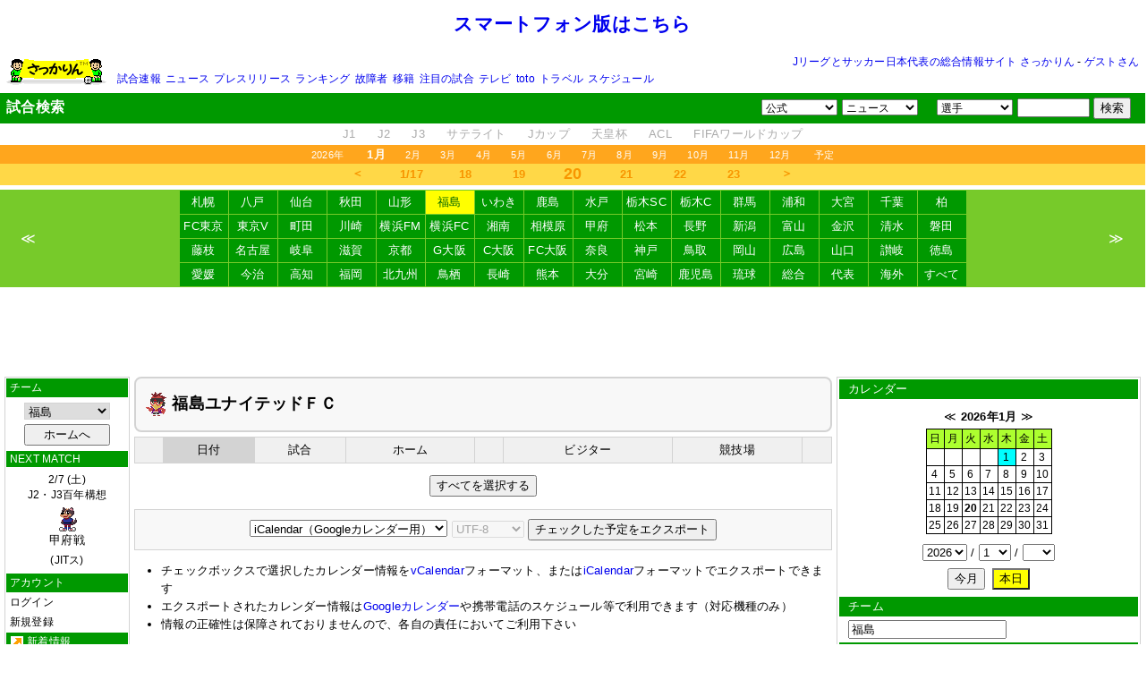

--- FILE ---
content_type: text/html
request_url: http://soccer.phew.homeip.net/match/?team=%CA%A1%C5%E7
body_size: 38556
content:
<html>
<meta http-equiv="Content-Type" content="text/html; charset=euc-jp">
<head>

<title>さっかりん - 試合検索</title>
<link rel="stylesheet" type="text/css" href="/include/css/style.css">
<link rel="stylesheet" type="text/css" href="/include/css/calendar.css">
<style type="text/css">
<!--

ul.listbox li:hover{
	background:white;
}

.soft td, .soft th{
	padding: 4 2;
}

#right_column div.data{
	padding:4px;
	text-align:center;
}

/*
#right_column option{
	width:70px;
}
*/

.sun{
	color:red;
}

.sat{
	color:blue;
}

/*
#main b{
	background-color:#cef;
	font-weight:normal;
	padding:2px;
}
*/

-->
</style>
<script type="text/javascript" src="/include/js/default.js"></script>
<script type="text/javascript" src="/include/js/calendar.js"></script>
<script type="text/javascript" src="/include/js/form.js"></script>
<script type="text/javascript" src="/include/js/vcalendar.js"></script>
</head>
<body onLoad="prepare()">

<div class="container">
<div class="contents">

<script data-ad-client="ca-pub-4263336962937552" async src="https://pagead2.googlesyndication.com/pagead/js/adsbygoogle.js"></script>
<a name="top"></a>
<table width="100%">
	<tr>
		<td height="50" align="center"><a href="/iphone/" style="font-size:16pt"><b>スマートフォン版はこちら</b></a></td>
	</tr>
</table>
<div style="margin:5px">
	<table id="special_menu" width="100%">
	<tr>
		<td width="120" rowspan="2">
			<a href="/?team=%CA%A1%C5%E7"><img src="/gif/banner3.gif" align="left"></a>
		</td>
		<td align="right">
			<a href="/">Jリーグとサッカー日本代表の総合情報サイト さっかりん</a>
			- <a href="/login.php">ゲストさん</a>
	</td>
	</tr>
	<tr>
		<td>
			<ul class="top_menu">
				<li><a href="http://www.jleague.jp/game/" target="_blank">試合速報</a></li>
				<li><a href="/list_news/">ニュース</a></li>
				<li><a href="/list_official/">プレスリリース</a></li>
				<li><a href="/news/ranking/?t=6">ランキング</a></li>
				<li><a href="/injury_news/">故障者</a></li>
				<li><a href="/transfer_news/">移籍</a></li>
				<li><a href="/match/ranking/">注目の試合</a></li>
				<li><a href="/schedule/tv/daily/">テレビ</a></li>
				<li><a href="/toto/onsale/">toto</a></li>
				<!--<li><a href="/twitter/">Twitter</a></li>-->
				<li><a href="http://hb.afl.rakuten.co.jp/hsc/0d3f31c7.f1bcfdf0.0a11d58c.3b6a1b97/" target="_blank">トラベル</a></li>
				<li><a href="/download/schedule/">スケジュール</a></li>
				
				<!--<li><a href="/contract/list/">移籍まとめ</a></li>-->
			</ul>
		</td>
	</tr>
	</table>
</div>

<div class="message">
	<table width="100%">
		<tr>
			<td nowrap>
				<font color="white" id="message">試合検索</font>
			</td>
			<td align="right" id="link_menu">

<!--			<a href="/alarm.php" title="アラーム情報"><img src="/gif/bell_dim.gif" id="alarm_img" style="vertical-align:top"></a>-->
	

				<form>
					<select name="team" onChange="goto(this.options[this.selectedIndex].value,1)">
						<option class="top" value="">公式</option>
						<option value="/go.php?id=2">Jリーグ</option>
						<option value="/go.php?id=7119">Jデータ</option>
						<option value="/go.php?id=496">JFA</option>
						<option value="/go.php?id=514">toto</option>
						<option value="">----------</option>
						<option value="/go.php?id=69">札幌</option><option value="/go.php?id=7349">八戸</option><option value="/go.php?id=81">仙台</option><option value="/go.php?id=6650">秋田</option><option value="/go.php?id=131">山形</option><option value="/go.php?id=6795">福島</option><option value="/go.php?id=7667">いわき</option><option value="/go.php?id=82">鹿島</option><option value="/go.php?id=132">水戸</option><option value="/go.php?id=4199">栃木SC</option><option value="/go.php?id=7715">栃木C</option><option value="/go.php?id=2350">群馬</option><option value="/go.php?id=91">浦和</option><option value="/go.php?id=109">大宮</option><option value="/go.php?id=96">千葉</option><option value="/go.php?id=78">柏</option><option value="/go.php?id=122">FC東京</option><option value="/go.php?id=123">東京V</option><option value="/go.php?id=5029">町田</option><option value="/go.php?id=133">川崎</option><option value="/go.php?id=118">横浜FM</option><option value="/go.php?id=110">横浜FC</option><option value="/go.php?id=58">湘南</option><option value="/go.php?id=5412">相模原</option><option value="/go.php?id=134">甲府</option><option value="/go.php?id=5411">松本</option><option value="/go.php?id=6656">長野</option><option value="/go.php?id=35">新潟</option><option value="/go.php?id=4462">富山</option><option value="/go.php?id=6651">金沢</option><option value="/go.php?id=124">清水</option><option value="/go.php?id=125">磐田</option><option value="/go.php?id=6796">藤枝</option><option value="/go.php?id=119">名古屋</option><option value="/go.php?id=4201">岐阜</option><option value="/go.php?id=7725">滋賀</option><option value="/go.php?id=126">京都</option><option value="/go.php?id=127">G大阪</option><option value="/go.php?id=128">C大阪</option><option value="/go.php?id=7687">FC大阪</option><option value="/go.php?id=7204">奈良</option><option value="/go.php?id=129">神戸</option><option value="/go.php?id=4198">鳥取</option><option value="/go.php?id=4202">岡山</option><option value="/go.php?id=135">広島</option><option value="/go.php?id=6770">山口</option><option value="/go.php?id=6655">讃岐</option><option value="/go.php?id=2278">徳島</option><option value="/go.php?id=3017">愛媛</option><option value="/go.php?id=7262">今治</option><option value="/go.php?id=7716">高知</option><option value="/go.php?id=136">福岡</option><option value="/go.php?id=4461">北九州</option><option value="/go.php?id=137">鳥栖</option><option value="/go.php?id=5030">長崎</option><option value="/go.php?id=4200">熊本</option><option value="/go.php?id=130">大分</option><option value="/go.php?id=7649">宮崎</option><option value="/go.php?id=7205">鹿児島</option><option value="/go.php?id=6797">琉球</option>						<option value="">----------</option>
						<option value="/go.php?id=1804">FIFA</option>
					</select>

					<select name="jsgoal" onChange="goto(this.options[this.selectedIndex].value,1)">
						<option class="top" value="">ニュース</option>
						<option value="https://soccer.yahoo.co.jp/jleague/">Yahoo!</option>
						<option value="/go.php?id=248">サンスポ</option>
						<option value="/go.php?id=412">スポーツナビ</option>
						<option value="/go.php?id=516">スポーツ報知</option>
						<option value="/go.php?id=259">スポニチ</option>
						<option value="/go.php?id=358">デイリー</option>
						<option value="/go.php?id=409">朝日新聞</option>
						<option value="/go.php?id=1654">産経新聞</option>
						<option value="/go.php?id=422">中日スポーツ</option>
						<option value="/go.php?id=351">日刊スポーツ</option>
						<option value="/go.php?id=444">読売新聞</option>
					</select>
				</form>
　
				<form name="ms" onSubmit="msearch(this)">
					<select name="ca">
						<option value="players">選手</option>
						<option value="official">公式情報</option>
						<option value="news">ニュース</option>
						<option value="blog">ブログ</option>
						<option value="personnel">関係者</option>
						<option value="stadium">競技場</option>
						<option value="ss">サイト名</option>
						<!--<option value="bbs">掲示板</option>-->
						<option value="event">イベント</option>
						<!--<option value="twitter">Twitter</option>-->
					</select>
					<input type="text" size="8" name="keyword" onFocus="select()" />
					<input type="submit" value="検索" />
				</form>


			</td>
		</tr>
	</table>
</div>


<div id="h_category_menu">
	<ul>
		<li><a href="/league/J/?league=J1">J1</a></li>
		<li><a href="/league/J/?league=J2">J2</a></li>
		<li><a href="/league/J/?league=J3">J3</a></li>
		<li><a href="/league/satellite/">サテライト</a></li>
		<li><a href="/league/jcup/">Jカップ</a></li>
		<li><a href="/league/empcup/">天皇杯</a></li>
		<li><a href="/league/acl/">ACL</a></li>
		<li><a href="/league/wcup/">FIFAワールドカップ</a></li>
	</ul>
</div>

<div id="h_month_menu">
	<ul>
		<li><a href="/schedule/match/yearly/?team=%CA%A1%C5%E7">2026年</a></li>
		<li><a href="/schedule/match/monthly/?year=2026&month=1&team=%CA%A1%C5%E7"><font style="font-size:10pt"><b>1月</b></font></a></li><li><a href="/schedule/match/monthly/?year=2026&month=2&team=%CA%A1%C5%E7">2月</a></li><li><a href="/schedule/match/monthly/?year=2026&month=3&team=%CA%A1%C5%E7">3月</a></li><li><a href="/schedule/match/monthly/?year=2026&month=4&team=%CA%A1%C5%E7">4月</a></li><li><a href="/schedule/match/monthly/?year=2026&month=5&team=%CA%A1%C5%E7">5月</a></li><li><a href="/schedule/match/monthly/?year=2026&month=6&team=%CA%A1%C5%E7">6月</a></li><li><a href="/schedule/match/monthly/?year=2026&month=7&team=%CA%A1%C5%E7">7月</a></li><li><a href="/schedule/match/monthly/?year=2026&month=8&team=%CA%A1%C5%E7">8月</a></li><li><a href="/schedule/match/monthly/?year=2026&month=9&team=%CA%A1%C5%E7">9月</a></li><li><a href="/schedule/match/monthly/?year=2026&month=10&team=%CA%A1%C5%E7">10月</a></li><li><a href="/schedule/match/monthly/?year=2026&month=11&team=%CA%A1%C5%E7">11月</a></li><li><a href="/schedule/match/monthly/?year=2026&month=12&team=%CA%A1%C5%E7">12月</a></li>		<li><a href="/schedule/team/?team=%CA%A1%C5%E7">予定</a></li>
	</ul>
</div>

<div id="h_date_menu">
	<script>
	<!--
		var Current_holizontal_date = new Date();
		drawHolizontalDateMenu(Current_holizontal_date);
	//-->
	</script>
</div>
<!--<img src="/gif/h_shadow.gif" style="vertical-align:top;margin-bottom:5px" height="5" width="100%">-->

<script>
<!--

	dispBell();
	setInterval('alarmcheck()', 5000);//アラームチェック

//-->
</script>

<!-- チームメニュー -->
<div id="team_menu_bg">
<table cellspacing="0" cellpadding="0" width="100%">
<tr>

	<td width="5%" id="team_menu_button_left" class="team_menu_side_button" onClick="moveTeamMenu(-1)" title="前のチームへ">≪</td>

	<td nowrap>
		<table align="center" cellspacing="1" cellpadding="0" id="team_menu2">
<tr><!--  --><td  onClick="goSearch('team','札幌')" title="">札幌</td><td  onClick="goSearch('team','八戸')" title="">八戸</td><td  onClick="goSearch('team','仙台')" title="">仙台</td><td  onClick="goSearch('team','秋田')" title="">秋田</td><td  onClick="goSearch('team','山形')" title="">山形</td><td class=selected onClick="goSearch('team','福島')" title="">福島</td><td  onClick="goSearch('team','いわき')" title="">いわき</td><td  onClick="goSearch('team','鹿島')" title="">鹿島</td><td  onClick="goSearch('team','水戸')" title="">水戸</td><td  onClick="goSearch('team','栃木SC')" title="">栃木SC</td><td  onClick="goSearch('team','栃木C')" title="">栃木C</td><td  onClick="goSearch('team','群馬')" title="">群馬</td><td  onClick="goSearch('team','浦和')" title="">浦和</td><td  onClick="goSearch('team','大宮')" title="">大宮</td><td  onClick="goSearch('team','千葉')" title="">千葉</td><td  onClick="goSearch('team','柏')" title="">柏</td></tr><tr><td  onClick="goSearch('team','FC東京')" title="">FC東京</td><td  onClick="goSearch('team','東京V')" title="">東京V</td><td  onClick="goSearch('team','町田')" title="">町田</td><td  onClick="goSearch('team','川崎')" title="">川崎</td><td  onClick="goSearch('team','横浜FM')" title="">横浜FM</td><td  onClick="goSearch('team','横浜FC')" title="">横浜FC</td><td  onClick="goSearch('team','湘南')" title="">湘南</td><td  onClick="goSearch('team','相模原')" title="">相模原</td><td  onClick="goSearch('team','甲府')" title="">甲府</td><td  onClick="goSearch('team','松本')" title="">松本</td><td  onClick="goSearch('team','長野')" title="">長野</td><td  onClick="goSearch('team','新潟')" title="">新潟</td><td  onClick="goSearch('team','富山')" title="">富山</td><td  onClick="goSearch('team','金沢')" title="">金沢</td><td  onClick="goSearch('team','清水')" title="">清水</td><td  onClick="goSearch('team','磐田')" title="">磐田</td></tr><tr><td  onClick="goSearch('team','藤枝')" title="">藤枝</td><td  onClick="goSearch('team','名古屋')" title="">名古屋</td><td  onClick="goSearch('team','岐阜')" title="">岐阜</td><td  onClick="goSearch('team','滋賀')" title="">滋賀</td><td  onClick="goSearch('team','京都')" title="">京都</td><td  onClick="goSearch('team','G大阪')" title="">G大阪</td><td  onClick="goSearch('team','C大阪')" title="">C大阪</td><td  onClick="goSearch('team','FC大阪')" title="">FC大阪</td><td  onClick="goSearch('team','奈良')" title="">奈良</td><td  onClick="goSearch('team','神戸')" title="">神戸</td><td  onClick="goSearch('team','鳥取')" title="">鳥取</td><td  onClick="goSearch('team','岡山')" title="">岡山</td><td  onClick="goSearch('team','広島')" title="">広島</td><td  onClick="goSearch('team','山口')" title="">山口</td><td  onClick="goSearch('team','讃岐')" title="">讃岐</td><td  onClick="goSearch('team','徳島')" title="">徳島</td></tr><tr><td  onClick="goSearch('team','愛媛')" title="">愛媛</td><td  onClick="goSearch('team','今治')" title="">今治</td><td  onClick="goSearch('team','高知')" title="">高知</td><td  onClick="goSearch('team','福岡')" title="">福岡</td><td  onClick="goSearch('team','北九州')" title="">北九州</td><td  onClick="goSearch('team','鳥栖')" title="">鳥栖</td><td  onClick="goSearch('team','長崎')" title="">長崎</td><td  onClick="goSearch('team','熊本')" title="">熊本</td><td  onClick="goSearch('team','大分')" title="">大分</td><td  onClick="goSearch('team','宮崎')" title="">宮崎</td><td  onClick="goSearch('team','鹿児島')" title="">鹿児島</td><td  onClick="goSearch('team','琉球')" title="">琉球</td><td  onClick="goSearch('team','総合')" title="">総合</td><td  onClick="goSearch('team','代表')" title="">代表</td><td  onClick="goSearch('team','海外')" title="">海外</td><td colspan="1" nowrap  onClick="goSearch('team','')">すべて</td>
</tr>
</table>

</td>

<!--<td width="5%" id="team_menu_button_right" onClick="moveTeamMenu(1)" title="次のチームへ">≫</td>-->
<td width="5%" id="team_menu_button_right" class="team_menu_side_button" onClick="moveTeamMenu(1)" title="次のチームへ">≫</td>

</tr></table>
</div>

<div style="text-align:center;margin:5px 0">
<script async src="//pagead2.googlesyndication.com/pagead/js/adsbygoogle.js"></script>
<!-- メニュー下 -->
<ins class="adsbygoogle"
     style="display:inline-block;width:970px;height:90px"
     data-ad-client="ca-pub-4263336962937552"
     data-ad-slot="7816585406"></ins>
<script>
(adsbygoogle = window.adsbygoogle || []).push({});
</script></div>


<table width=100% cellspacing=0 cellpadding=0>
<colgroup width=120>
<colgroup width=*>
<colgroup width=160>
<tr>
<td id="left_column" valign=top><ul class="sub_menu">
<li class="title">チーム
<li style="text-align:center;padding:5px 0">
	<form name="fportal" action="/portal/">
		<select name="team" onChange="if(document.go){if(document.go.team){goSearch('team',this.options[this.selectedIndex].value)}else submit()}else{submit()}" style="border:1px solid lightgrey;width:70%;margin-bottom:5px">
			<option value="">すべて</option>
			<option>札幌</option>
<option>八戸</option>
<option>仙台</option>
<option>秋田</option>
<option>山形</option>
<option>福島</option>
<option>いわき</option>
<option>鹿島</option>
<option>水戸</option>
<option>栃木SC</option>
<option>栃木C</option>
<option>群馬</option>
<option>浦和</option>
<option>大宮</option>
<option>千葉</option>
<option>柏</option>
<option>FC東京</option>
<option>東京V</option>
<option>町田</option>
<option>川崎</option>
<option>横浜FM</option>
<option>横浜FC</option>
<option>湘南</option>
<option>相模原</option>
<option>甲府</option>
<option>松本</option>
<option>長野</option>
<option>新潟</option>
<option>富山</option>
<option>金沢</option>
<option>清水</option>
<option>磐田</option>
<option>藤枝</option>
<option>名古屋</option>
<option>岐阜</option>
<option>滋賀</option>
<option>京都</option>
<option>G大阪</option>
<option>C大阪</option>
<option>FC大阪</option>
<option>奈良</option>
<option>神戸</option>
<option>鳥取</option>
<option>岡山</option>
<option>広島</option>
<option>山口</option>
<option>讃岐</option>
<option>徳島</option>
<option>愛媛</option>
<option>今治</option>
<option>高知</option>
<option>福岡</option>
<option>北九州</option>
<option>鳥栖</option>
<option>長崎</option>
<option>熊本</option>
<option>大分</option>
<option>宮崎</option>
<option>鹿児島</option>
<option>琉球</option>
<option>総合</option>
<option>代表</option>
<option>海外</option>
		</select>
		<!--<a href="#" onClick="document.fportal.submit();return false">≫</a>-->
		<input type="submit" value="ホームへ" style="width:70%">
	</form>
</li>

<div style="display:block">
	<li class="title">NEXT MATCH
	<li style="text-align:center;padding:5px 0"><a href="/match/info.php?mid=65884">2/7 (土)<br>J2・J3百年構想<br><div style="margin:5px 0"><img src="/gif/mascot/kofu.gif" title="甲府"><br>甲府戦</div> (JITス)</a></li>
</div>

<li class="title">アカウント</li><li onClick="location.href='/login.php'"><a href="#" onClick="return false">ログイン</a></li><li onClick="location.href='/sys/register/'"><a href="#" onClick="return false">新規登録</a></li><li class="title"><img src=/gif/sub/arrow.gif> 新着情報</li><li onClick="location.href='/official/?team=%CA%A1%C5%E7'"><a href="#" onClick="return false">プレスリリース</a><li onClick="location.href='/news/?team=%CA%A1%C5%E7'"><a href="#" onClick="return false">ニュース</a><li onClick="location.href='/blog/?team=%CA%A1%C5%E7'"><a href="#" onClick="return false">ブログ</a><li onClick="location.href='/topics/'"><a href="#" onClick="return false">トピックス</a><li class="title"><img src=/gif/sub/ranking.gif> ランキング</li><li onClick="location.href='/news/ranking/'"><a href="#" onClick="return false">ニュース</a><li onClick="location.href='/match/ranking/'"><a href="#" onClick="return false">試合</a><li onClick="location.href='/category/ranking/?c=fans&team=%CA%A1%C5%E7'"><a href="#" onClick="return false">ファンサイト</a><li onClick="location.href='/category/ranking/?c=players&team=%CA%A1%C5%E7'"><a href="#" onClick="return false">選手公式</a><li onClick="location.href='/category/ranking/?c=famous&team=%CA%A1%C5%E7'"><a href="#" onClick="return false">著名人</a><li class="title"><img src=/gif/sub/monthly.gif> 日程</li><li onClick="location.href='/schedule/team/?team=%CA%A1%C5%E7'"><a href="#" onClick="return false">予定</a><li onClick="location.href='/schedule/match/daily/?team=%CA%A1%C5%E7'"><a href="#" onClick="return false">試合</a><li onClick="location.href='/schedule/tv/daily/?team=%CA%A1%C5%E7'"><a href="#" onClick="return false">テレビ放送</a><li onClick="location.href='/schedule/radio/daily/?team=%CA%A1%C5%E7'"><a href="#" onClick="return false">ラジオ放送</a><li onClick="location.href='/schedule/event/daily/?team=%CA%A1%C5%E7'"><a href="#" onClick="return false">イベント</a><li onClick="location.href='/schedule/birthday/daily/?team=%CA%A1%C5%E7'"><a href="#" onClick="return false">誕生日</a><li onClick="location.href='/schedule/ticket/daily/?team=%CA%A1%C5%E7'"><a href="#" onClick="return false">チケット発売</a><li onClick="location.href='/schedule/players/daily/?team=%CA%A1%C5%E7'"><a href="#" onClick="return false">選手出演</a><li onClick="location.href='/camp/'"><a href="#" onClick="return false">キャンプ</a><li class="title"><img src=/gif/sub/pencil.gif> サイト</li><li onClick="location.href='/category/?team=%CA%A1%C5%E7'"><a href="#" onClick="return false">すべて</a><li onClick="location.href='/category/?c=fans&team=%CA%A1%C5%E7'"><a href="#" onClick="return false">ファンサイト</a><li onClick="location.href='/category/?c=official&team=%CA%A1%C5%E7'"><a href="#" onClick="return false">チーム公式</a><li onClick="location.href='/category/?c=players&team=%CA%A1%C5%E7'"><a href="#" onClick="return false">選手公式</a><li onClick="location.href='/category/?c=famous&team=%CA%A1%C5%E7'"><a href="#" onClick="return false">著名人</a><li onClick="location.href='/category/?c=media&team=%CA%A1%C5%E7'"><a href="#" onClick="return false">メディア</a><li onClick="location.href='/sys/recommend.php'"><a href="#" onClick="return false">サイトを推薦</a><li class="title"><img src=/gif/sub/head.gif> 選手</li><li onClick="location.href='/team/?team=%CA%A1%C5%E7'"><a href="#" onClick="return false">選手名鑑</a><li onClick="location.href='/injury_news/?team=%CA%A1%C5%E7'"><a href="#" onClick="return false">故障者</a><li onClick="location.href='/transfer_news/?team=%CA%A1%C5%E7'"><a href="#" onClick="return false">移籍</a><li onClick="location.href='/episode/?team=%CA%A1%C5%E7'"><a href="#" onClick="return false">エピソード</a><li onClick="location.href='/contract/?team=%CA%A1%C5%E7'"><a href="#" onClick="return false">契約状況</a><li onClick="location.href='/team/stats/yearly/chart/?team=%CA%A1%C5%E7'"><a href="#" onClick="return false">出場時間</a><li onClick="location.href='/team/stats/yearly/?team=%CA%A1%C5%E7'"><a href="#" onClick="return false">得点・警告</a><li class="title"><img src=/gif/sub/news.gif> チーム情報</li><li onClick="location.href='/stadium/?team=%CA%A1%C5%E7'"><a href="#" onClick="return false">競技場</a><li onClick="location.href='/chart/team/?type=goal&team=%CA%A1%C5%E7'"><a href="#" onClick="return false">得点ランキング</a><li onClick="location.href='/chart/team/?type=wpoint&team=%CA%A1%C5%E7'"><a href="#" onClick="return false">勝ち点推移</a><li onClick="location.href='/chart/team/?type=age&team=%CA%A1%C5%E7'"><a href="#" onClick="return false">年齢構成</a><li onClick="location.href='/team/staff/?team=%CA%A1%C5%E7'"><a href="#" onClick="return false">スタッフ</a><li onClick="location.href='/personnel/news/?team=%CA%A1%C5%E7'"><a href="#" onClick="return false">関係者ニュース</a><li onClick="location.href='/personnel/episode/?team=%CA%A1%C5%E7'"><a href="#" onClick="return false">関係者エピソード</a><li class="title"><img src=/gif/sub/jleague.gif> Jリーグ記録</li><li onClick="location.href='/chart/ranking/'"><a href="#" onClick="return false">順位表</a><li onClick="location.href='/chart/wpoint/'"><a href="#" onClick="return false">勝ち点</a><li onClick="location.href='/chart/league/?type=goal'"><a href="#" onClick="return false">得点ランキング</a><li onClick="location.href='/chart/league/?type=tokusitu'"><a href="#" onClick="return false">得失点</a><li onClick="location.href='/chart/league/?type=age'"><a href="#" onClick="return false">年齢構成</a><li onClick="location.href='/standings/'"><a href="#" onClick="return false">星取表</a><li class="title"><img src=/gif/sub/magni.gif> キーワード</li><li onClick="location.href='/keyword/?type=official'"><a href="#" onClick="return false">プレスリリース</a><li onClick="location.href='/keyword/?type=news'"><a href="#" onClick="return false">ニュース</a><li onClick="location.href='/keyword/?type=blog'"><a href="#" onClick="return false">ブログ</a><li class="title"><img src=/gif/sub/map.gif> 地図</li><li onClick="location.href='/map/match/?team=%CA%A1%C5%E7'"><a href="#" onClick="return false">試合</a><li onClick="location.href='/map/event/?team=%CA%A1%C5%E7'"><a href="#" onClick="return false">イベント</a><li onClick="location.href='/map/stadium/?team=%CA%A1%C5%E7'"><a href="#" onClick="return false">競技場</a><li class="title">データ・その他</li><li onClick="location.href='/download/schedule'"><a href="#" onClick="return false">ダウンロード</a><li onClick="location.href='/toto/onsale/'"><a href="#" onClick="return false">toto</a><li class="selected" onClick="location.href='/match/?team=%CA%A1%C5%E7'"><a href="#" onClick="return false">試合</a><li onClick="location.href='/players/'"><a href="#" onClick="return false">選手</a></ul>
<script>
<!--

if (document.fportal)
{
	var s = "福島";
	var obj = document.fportal.team.options;
	for (var i = 0; i < obj.length; i++)
	{
		if (obj[i].value == s)
		{
			obj[i].selected = true;
		}
	}
}

//-->
</script>
<img src="/gif/clear.gif" width="120" height="0"></td>
<td id="center_column" valign=top>

<div id="main">
<!--MAIN-->
<div class="club_info"><a href="/portal/?team=%CA%A1%C5%E7"><img src="/gif/mascot/fukusima.gif" /> <b>福島ユナイテッドＦＣ</b></a> </div>


<form name="vcal" onSubmit="return vcalCheckForm(this)">
<table id="table2" cellspacing="0" cellpadding="2" width="100%" class="soft">
<!--
<colgroup width="30">
<colgroup width="80">
<colgroup width="30">
<colgroup width="*">
<colgroup width="150">
<colgroup width="50">
<colgroup width="150">
<colgroup width="70">
<colgroup width="50">
-->
<tr>
	<th>&nbsp;</th>
	<th class="dark">日付</th>
	<th>試合</th>
	<th>ホーム</th>
	<th>&nbsp;</th>
	<th>ビジター</th>
	<th>競技場</th>
	<th>&nbsp;</th>
</tr>


</table>

<div align="center">

<p><input type="button" onClick="vcalSelectAll(this.form)" value="すべてを選択する"></p>
<p><!--京-->
<div style="border:1px solid lightgrey;text-align:center;padding:10px;background-color:#f8f8f8">
	<select name="format" onChange="if(this.selectedIndex==0){this.form.encode.disabled=true;this.form.encode.selectedIndex=0;}else this.form.encode.disabled=false;">
		<option value="ics">iCalendar（Googleカレンダー用）</option>
		<option value="vcs">vCalendar</option>
	</select>
	<select name="encode" disabled>
		<option value="utf-8">UTF-8</option>
		<option value="sjis">シフトJIS</option>
	</select>
	<input type="submit" value="チェックした予定をエクスポート">
</div>
</p>
</form><!--/form:vcal-->
<p></p>

<ul class="notice">
	<li>チェックボックスで選択したカレンダー情報を<a href="http://www.google.com/search?q=vCalendar" target=_blank>vCalendar</a>フォーマット、または<a href="http://www.google.com/search?q=iCalendar" target=_blank>iCalendar</a>フォーマットでエクスポートできます
	<li>エクスポートされたカレンダー情報は<a href="http://www.google.com/calendar/" target=_blank>Googleカレンダー</a>や携帯電話のスケジュール等で利用できます（対応機種のみ）
	<li>情報の正確性は保障されておりませんので、各自の責任においてご利用下さい
</ul>
</div>

	</td><!--/MAIN-->
	<td id="right_column" valign=top>

		<!--検索窓-->
		<form name="search" onSubmit="sync();document.go.submit()">
		<ul class="listbox">
			<li class="title">カレンダー
			<li style="padding-left:0">			<div class="data">
				<table align=center><tr><td align=center valign=top><a href="#" onClick="lastMonth(2026,1)">≪</a> <a href="#" onClick="changeDate('2026','1','')"><b>2026年1月</b></a> <a href="#" onClick="nextMonth(2026,1)">≫</a></td></tr><tr><td align=center><table id=calendar cellpadding=0 cellspacing=1><tr class='youbi'><td>日</td><td>月</td><td>火</td><td>水</td><td>木</td><td>金</td><td>土</td></tr><tr><td class="day"><a href="#" onClick="changeDate('2026','1','-3');return false"></a></td><td class="day"><a href="#" onClick="changeDate('2026','1','-2');return false"></a></td><td class="day"><a href="#" onClick="changeDate('2026','1','-1');return false"></a></td><td class="day"><a href="#" onClick="changeDate('2026','1','0');return false"></a></td><td class="day_selected"><a href="#" onClick="changeDate('2026','1','1');return false">1</a></td><td class="day"><a href="#" onClick="changeDate('2026','1','2');return false">2</a></td><td class="day"><a href="#" onClick="changeDate('2026','1','3');return false">3</a></td></tr><tr><td class="day"><a href="#" onClick="changeDate('2026','1','4');return false">4</a></td><td class="day"><a href="#" onClick="changeDate('2026','1','5');return false">5</a></td><td class="day"><a href="#" onClick="changeDate('2026','1','6');return false">6</a></td><td class="day"><a href="#" onClick="changeDate('2026','1','7');return false">7</a></td><td class="day"><a href="#" onClick="changeDate('2026','1','8');return false">8</a></td><td class="day"><a href="#" onClick="changeDate('2026','1','9');return false">9</a></td><td class="day"><a href="#" onClick="changeDate('2026','1','10');return false">10</a></td></tr><tr><td class="day"><a href="#" onClick="changeDate('2026','1','11');return false">11</a></td><td class="day"><a href="#" onClick="changeDate('2026','1','12');return false">12</a></td><td class="day"><a href="#" onClick="changeDate('2026','1','13');return false">13</a></td><td class="day"><a href="#" onClick="changeDate('2026','1','14');return false">14</a></td><td class="day"><a href="#" onClick="changeDate('2026','1','15');return false">15</a></td><td class="day"><a href="#" onClick="changeDate('2026','1','16');return false">16</a></td><td class="day"><a href="#" onClick="changeDate('2026','1','17');return false">17</a></td></tr><tr><td class="day"><a href="#" onClick="changeDate('2026','1','18');return false">18</a></td><td class="day"><a href="#" onClick="changeDate('2026','1','19');return false">19</a></td><td class="today"><a href="#" onClick="changeDate('2026','1','20');return false">20</a></td><td class="day"><a href="#" onClick="changeDate('2026','1','21');return false">21</a></td><td class="day"><a href="#" onClick="changeDate('2026','1','22');return false">22</a></td><td class="day"><a href="#" onClick="changeDate('2026','1','23');return false">23</a></td><td class="day"><a href="#" onClick="changeDate('2026','1','24');return false">24</a></td></tr><tr><td class="day"><a href="#" onClick="changeDate('2026','1','25');return false">25</a></td><td class="day"><a href="#" onClick="changeDate('2026','1','26');return false">26</a></td><td class="day"><a href="#" onClick="changeDate('2026','1','27');return false">27</a></td><td class="day"><a href="#" onClick="changeDate('2026','1','28');return false">28</a></td><td class="day"><a href="#" onClick="changeDate('2026','1','29');return false">29</a></td><td class="day"><a href="#" onClick="changeDate('2026','1','30');return false">30</a></td><td class="day"><a href="#" onClick="changeDate('2026','1','31');return false">31</a></td></tr></table></td></tr></table>
			</div>
			<div class="data">
				<!--年-->
				<select name="year" onChange="sync()" class="date">
					<option value=""></option>
					<script type="text/javascript">
					<!--
						var max = (new Date()).getFullYear() + 1;
						var min = 2003;
						outputNumOptions(min,max);
					//-->
					</script>
				</select>
				/
				<!--月-->
				<select name="month" onChange="sync()" class="date">
					<option value=""></option>
					<script type="text/javascript">
					<!--
						var min = 1;
						var max = 12;
						outputNumOptions(min,max);
					//-->
					</script>
				</select>
				/
				<!--日-->
				<select name="day" onChange="sync()" class="date">
					<option value=""></option>
					<script type="text/javascript">
					<!--
						var min = 1;
						var max = 31;
						outputNumOptions(min,max);
					//-->
					</script>
				</select>
			</div>

			<div class="data">
				<input onClick="thisMonth();submit()" type="button" value="今月">&nbsp;
				<input onClick="today();submit()" style="background-color:yellow" type="button" value="本日">
			</div>

			<li class="title">チーム</div>
			<li><input type="text" name="team" onFocus="select()" class="submenu">

			<li class="title">カテゴリ
			<li>
				<select name="league" onChange="customizeOption(this,'その他');sync()" class="submenu">
					<option value=""></option>
					<option value="J1">J1</option>
					<option value="J2">J2</option>
					<option value="J3">J3</option>
					<option value="Jリーグカップ">Jリーグカップ</option>
					<option value="ナビスコカップ">ナビスコカップ</option>
					<option value="サテライトリーグ">サテライトリーグ</option>
					<option value="練習試合">練習試合</option>
					<option value="プレシーズンマッチ">プレシーズンマッチ</option>
					<option value="AFCチャンピオンズリーグ">ACL</option>
					<option value="天皇杯">天皇杯</option>
					<option value="FIFAワールドカップ">FIFAワールドカップ</option>
					<option value="その他">その他</option>
				</select>

			<li class="title">サブカテゴリ
			<li>
				<select name="name" onChange="customizeOption(this,'その他');sync()" class="submenu">
					<option value=""></option>
					<option value="1stステージ">1stステージ</option>
					<option value="2ndステージ">2ndステージ</option>
					<option value="決勝戦">決勝戦</option>
					<option value="準決勝">準決勝</option>
					<option value="準々決勝">準々決勝</option>
					<option value="グループリーグ">グループリーグ</option>
					<option value="Aグループ">Aグループ</option>
					<option value="Bグループ">Bグループ</option>
					<option value="Cグループ">Cグループ</option>
					<option value="Dグループ">Dグループ</option>
					<option value="Eグループ">Eグループ</option>
					<option value="Fグループ">Fグループ</option>
					<option value="その他">その他</option>
				</select>

			<li class="title">節
			<li>
				<select name="leg" onChange="sync()" class="submenu">
				<option value=""></option>
				<script type="text/javascript">
				<!--
					var min = 1;
					var max = 100;
					for(var i = min; i <= max; i++)
					{
						var str = "<option value=\"" + i + "\">" + i;
						document.write(str);
					}
				//-->
				</script>
				</select>

			<li class="title">競技場
			<li><input type="text" name="stadium" onFocus="select()" class="submenu">

			<li>
			<div align="center">
				<input class="button" type="submit" value="　検索　">&nbsp;
				<input class="button" type="button" value="クリア" onClick="reset();sync()">&nbsp;
			</div>
		</ul>
		</form>
		<!--/検索窓-->


	</td>
</tr>
</table>


<form name="go">
<input type="hidden" name="start" value="0">
<input type="hidden" name="sort" value="">
<input type="hidden" name="league" value="">
<input type="hidden" name="name" value="">
<input type="hidden" name="stadium" value="">
<input type="hidden" name="team" value="福島">
<input type="hidden" name="year" value="2026">
<input type="hidden" name="month" value="1">
<input type="hidden" name="day" value="">
<input type="hidden" name="leg" value="">
</form>


<center>


<div id="team_selector_footer" style="display:none">
	<ul class="page_selector">
		<li onClick="moveTeamMenu(-1)">&nbsp;&lt;&nbsp;
		<li onClick="goSearch('team','')">TEAM
		<li onClick="moveTeamMenu(1)">&nbsp;&gt;&nbsp;
	</ul>
</div>

<p style="margin:50 0 20 0"><a href=#top style="border:1px solid lightgrey;color:gray;padding:5 30;text-decoration:none"><b>TOP</b></a></p>
<hr width="100%" size=1 noshade>


<div align="center" style="margin-top:20px">
<a href="http://hb.afl.rakuten.co.jp/hsc/0d3f3368.94566fdc.087fa944.073ed019/" target="_blank"><img src="http://hbb.afl.rakuten.co.jp/hsb/0d3f3368.94566fdc.087fa944.073ed019/153145/" border="0"></a>　　<a href="http://pt.afl.rakuten.co.jp/c/00072526.5c87b767/?url=http://travel.rakuten.co.jp/bus/" target="_blank"><img src="http://travel.rakuten.co.jp/share/images/easylink/224x33_bus.gif" border="0" alt="高速バス予約" width="224" height="33"></a>
</div>

<br>
<br>

<p><!--<a href="/config.php">設定</a> - --><a href="/sys/recommend.php">サイトを推薦する</a> - <a href="/sys/report.php">リンク切れサイトを報告する</a> - <a href="mailto:chiqlo@gmail.com">サイト管理人に連絡する</a></p>
<!--
<p><a href="/monaya/">アクセス中のユーザー</a> - <a href="http://blog.goo.ne.jp/chiqlo" target="_blank">更新情報</a> - <a href="http://blog.goo.ne.jp/chiqlo/c/5b8cd56116b615b0416b040135dfe816" target="_blank">障害情報</a></p>
-->
<p><a href="/mb/viewer">携帯版</a> - <a href="/iphone/">スマートフォン版</a><!-- - <a href="http://twitter.com/chiqlo" target="_blank">Twitter</a>--></p>

<!--
<p><a href="https://www.youtube.com/static?template=terms&hl=ja&gl=JP" target="_blank">YouTube利用規約</a> - <a href="https://policies.google.com/privacy" target="_blank">Google プライバシーポリシー</a></p>
-->

<p><img src="/image/kuma.gif" align=absmiddle> Copyright (C) 2026  さっかりん</p>
</center>

<script>
<!--

if (document.getElementById('team_menu_bg'))
{
	if (document.fportal)
	{
		document.getElementById('team_selector_footer').style.display = '';
	}
	else
	{
		document.getElementById('team_menu_button_left').innerHTML = "&nbsp;";
		document.getElementById('team_menu_button_right').innerHTML = "&nbsp;";
	}
}

//-->
</script>




<script type="text/javascript">
<!--

function prepare()
{
	document.go.reset();

	// フォームの同期処理
	obj_source = document.go;
	obj_dest   = document.search;

	//オプション項目追加：チーム
/*
	var obj = obj_dest.team;
	var newOption = obj_source.team.value;
	var newValue  = newOption;
	addOption(obj,newOption,newValue);
*/

	//オプション項目追加：リーグ
	var obj = obj_dest.league;
	var newOption = obj_source.league.value;
	var newValue  = newOption;
	addOption(obj,newOption.substr(0,20),newValue);

	//オプション項目追加：カテゴリ
	var obj = obj_dest.name;
	var newOption = obj_source.name.value;
	var newValue  = newOption;
	addOption(obj,newOption,newValue);

	obj_dest.team.value = obj_source.team.value;
	obj_dest.stadium.value = obj_source.stadium.value;
	obj_dest.league.value = obj_source.league.value;
	obj_dest.name.value = obj_source.name.value;
	obj_dest.leg.value = eval(obj_source.leg.value);

	var yyyy = obj_source.year.value;
	obj_dest.year.value = eval(yyyy);

	var mm = obj_source.month.value;
	obj_dest.month.value = eval(mm);

	var dd = obj_source.day.value;
	obj_dest.day.value = eval(dd);
}

function checkForm()
{
	var f = false;

	obj = document.vcal;
	for(i=0;i<obj.length;i++)
	{
		if(obj.elements[i].checked)
		{
			if(obj.elements[i].value=="on")
			f = true;
		}
	}

	if(!f) alert("予定を選択して下さい");
	else
	{
		obj.submit();
	}
}

function selectAll()
{
	obj = document.vcal;
	for(i=0;i<obj.length;i++)
	{
		if(obj.elements[i].value=="on")
		{
			if(obj.elements[i].checked) obj.elements[i].checked = false;
			else obj.elements[i].checked = true;
		}
	}
}

/*----------------------------*/
// Yahoo!路線検索
/*----------------------------*/
function rosen(station, datetime)
{
	var obj = document.rosen;
	obj.val_to.value   = station;

	if (datetime)
	{
		var match = datetime.match(/^([0-9]{4})\/([0-9]{2})\/([0-9]{2}) ([0-9]{2}):([0-9])([0-9])$/)

		obj.yymm.value = RegExp.$1 + RegExp.$2;
		obj.dd.value = RegExp.$3;
		obj.hh.value = RegExp.$4;
		obj.m1.value = RegExp.$5;
		obj.m2.value = RegExp.$6;
	}

	obj.submit();
}


function sm(league, name, leg)
{
	setValue('league', league);
	setValue('name', name);
	goSearch('leg', leg);
}

//-->
</script>


<!--Yahoo!路線検索-->
<form name="rosen" action="http://transit.yahoo.co.jp/search" target="_blank">
	<input type="hidden" name="htmb" value="select">
	<input type="hidden" name="yymm">
	<input type="hidden" name="dd">
	<input type="hidden" name="kb" value="ARR">
	<input type="hidden" name="hh">
	<input type="hidden" name="m1">
	<input type="hidden" name="m2">
	<input type="hidden" name="val_from" value="">
	<input type="hidden" name="val_to">
</form>
<!--/Yahoo!路線検索-->


</div><!--contents-->
</div><!--container-->

</body>
</html>


--- FILE ---
content_type: text/html; charset=utf-8
request_url: https://www.google.com/recaptcha/api2/aframe
body_size: 269
content:
<!DOCTYPE HTML><html><head><meta http-equiv="content-type" content="text/html; charset=UTF-8"></head><body><script nonce="MrLD6XVUQ6fHIEjLLMhwZw">/** Anti-fraud and anti-abuse applications only. See google.com/recaptcha */ try{var clients={'sodar':'https://pagead2.googlesyndication.com/pagead/sodar?'};window.addEventListener("message",function(a){try{if(a.source===window.parent){var b=JSON.parse(a.data);var c=clients[b['id']];if(c){var d=document.createElement('img');d.src=c+b['params']+'&rc='+(localStorage.getItem("rc::a")?sessionStorage.getItem("rc::b"):"");window.document.body.appendChild(d);sessionStorage.setItem("rc::e",parseInt(sessionStorage.getItem("rc::e")||0)+1);localStorage.setItem("rc::h",'1768910396083');}}}catch(b){}});window.parent.postMessage("_grecaptcha_ready", "*");}catch(b){}</script></body></html>

--- FILE ---
content_type: text/css
request_url: http://soccer.phew.homeip.net/include/css/calendar.css
body_size: 990
content:

#calendar {
	background-color:black;
	border:0px solid black;
}

#calendar a{
	color:black;
	text-decoration:none;
}

#calendar td{
	padding:2;
	font-size:12;
	text-align:center;
}

#calendar .youbi{
	background-color:greenyellow;
}

#calendar .sunday{
	background-color:#ffcccc;
}

#calendar .saturday{
	background-color:white;
}

#calendar .weekday{
	background-color:white;
}

#calendar .day{
	background-color:#fff;
}

#calendar .day_e{
	background-color:white;
}

#calendar .day_e{
	background-color:yellow;
}

#calendar .day_selected{
	background-color:#00ffff;
}

#calendar .day_selected_e{
	background-color:orange;
}

#calendar .today{
	font-weight:bold;
	background-color:#ffffff;
}

#calendar .today_selected{
	font-weight:bold;
	background-color:#00ffff;
}

#calendar .today_selected_e{
	font-weight:bold;
	background-color:#ff0000;
}

#calendar .today_e{
	font-weight:bold;
	background-color:yellow;
}



--- FILE ---
content_type: application/x-javascript
request_url: http://soccer.phew.homeip.net/include/js/vcalendar.js
body_size: 772
content:
//京

function vcalCheckForm(obj)
{
	var f = false;
	for (i = 0; i < obj.length; i ++)
	{
		if (obj.elements[i].checked)
		{
			if (obj.elements[i].value == "on")
			f = true;
			break;
		}
	}

	if (!f)
	{
		alert("エクスポートする予定を選択して下さい");
		return false;
	}
	else
	{
		switch (obj.format.options[obj.format.selectedIndex].value)
		{
			case "vcs":
				obj.action = "vcs.php";
				break;

			default:
				obj.action = "ics.php";
		}
		return true;
	}
}

function vcalSelectAll(obj)
{
	for (i = 0; i < obj.length; i ++)
	{
		if (obj.elements[i].value == "on")
		{
			if (obj.elements[i].checked)
			{
				obj.elements[i].checked = false;
			}
			else
			{
				obj.elements[i].checked = true;
			}
		}
	}
}


--- FILE ---
content_type: application/x-javascript
request_url: http://soccer.phew.homeip.net/include/js/form.js
body_size: 1184
content:

/*--------------------------------------*/
// オプション項目の追加処理
/*--------------------------------------*/
function addOption(obj,newOption,newValue)
{
	var found = false;
	var len = obj.options.length;
	for(i=0;i<len;i++)
	{
		if(obj.options[i].value==newOption)
		{
			found = true;
			break;
		}
	}
	if(!found)
	{
		obj.options[len] = new Option(newOption,newValue);
	}
}


/*--------------------------------------*/
// 選択項目をユーザー入力⇒オプション追加
// obj:セレクタのオブジェクト
// key:入力対象となるオプションの値
/*--------------------------------------*/
function customizeOption(obj,key)
{
	if(!obj || !key) return false;

	if(obj.options[obj.selectedIndex].value==key)
	{
		var str = prompt("検索キーワードを入力して下さい","");
		if(str)
		{
			str = str.substr(0,20);
			var newOption = str;
			var newValue  = str;
			addOption(obj,newOption,newValue);
			obj.value = str;
		}
	}
}


function setNow(obj)
{
	var y = (new Date()).getFullYear();
	var m = (new Date()).getMonth()+1;
	var d = (new Date()).getDate();

	var hour = (new Date()).getHours();
	var min  = (new Date()).getMinutes();
	obj.value = y + "/" + m + "/" + d + " " + hour + ":" + min;
}




--- FILE ---
content_type: application/x-javascript
request_url: http://soccer.phew.homeip.net/include/js/calendar.js
body_size: 994
content:

function changeDate(yyyy,mm,dd)
{
	document.go.start.value = 0;

	document.go.year.value = yyyy;
	document.go.month.value = mm;
	if (document.go.day) document.go.day.value = dd;

	document.go.submit();
}

function setDateValue(yyyy,mm,dd)
{
	document.go.start.value = 0;

	document.go.year.value = yyyy;
	document.go.month.value = mm;
	if (document.go.day) document.go.day.value = dd;
}

function lastMonth(yyyy,mm)
{
	mm --;

	if (mm < 1)
	{
		mm = 12;
		if (yyyy > 2000) yyyy --;

	}

	document.go.start.value = 0;

	document.go.year.value = yyyy;
	document.go.month.value = mm;
	if (document.go.day) document.go.day.value = "";

	document.go.submit();
}

function nextMonth(yyyy,mm)
{
	mm ++;

	if (mm > 12)
	{
		mm = 1;
		if (yyyy < 2010) yyyy ++;
	}

	document.go.start.value = 0;

	document.go.year.value = yyyy;
	document.go.month.value = mm;
	if (document.go.day) document.go.day.value = "";

	document.go.submit();
}

//京
